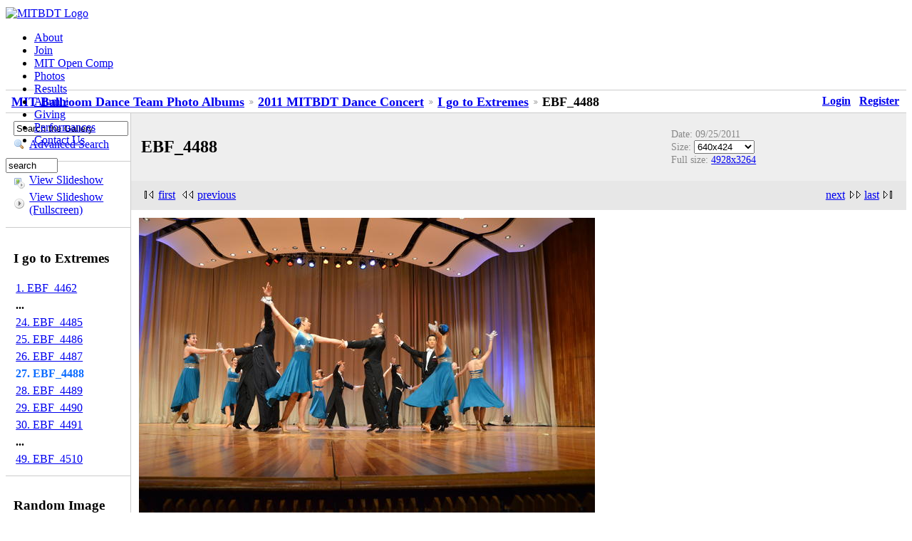

--- FILE ---
content_type: text/html; charset=UTF-8
request_url: http://ballroom-media.mit.edu/gallery/v/DanceConcert2011/06/EBF_4488.JPG.html?g2_GALLERYSID=0fd2e1130296f96f9241cd35b9392adf
body_size: 3709
content:
<!DOCTYPE html PUBLIC "-//W3C//DTD XHTML 1.0 Strict//EN" "http://www.w3.org/TR/xhtml1/DTD/xhtml1-strict.dtd">
<html lang="en-US" xmlns="http://www.w3.org/1999/xhtml">
<head>
<link rel="stylesheet" type="text/css" href="/gallery/main.php?g2_view=imageframe.CSS&amp;g2_frames=none"/>

<link rel="stylesheet" type="text/css" href="/gallery/modules/core/data/gallery.css"/>
<link rel="stylesheet" type="text/css" href="/gallery/modules/icons/iconpacks/silk/icons.css"/>
<link rel="alternate" type="application/rss+xml" title="Photo RSS" href="/gallery/main.php?g2_view=slideshow.SlideshowMediaRss&amp;g2_itemId=273865"/>
<script type="text/javascript" src="http://ballroom-media.mit.edu/gallery/main.php?g2_view=core.CombinedJavascript&amp;g2_key=9dd08fdea1e74d5ade3c008b9cb4f812"></script>
<script type="text/javascript" src="/gallery/main.php?g2_view=slideshow.DownloadPicLens&amp;g2_file=js&amp;g2_v=1.3.1.14221"></script>
<meta http-equiv="Content-Type" content="text/html; charset=UTF-8"/>
<title>EBF_4488</title>
<link rel="stylesheet" type="text/css" href="/gallery/themes/aida/theme.css"/>
<link rel="stylesheet" type="text/css" href="http://ballroom.mit.edu/wordpress/wp-content/themes/alemana/style.css"/>
<link href='http://fonts.googleapis.com/css?family=PT+Sans:400,700' rel='stylesheet' type='text/css' />
</head>
<body>
<!--    <div id="gallery" class="safari">-->
<!--<div id="gsHeader">
<a href="/gallery/main.php"><img src="/gallery/images/galleryLogo_sm.gif"
width="107" height="48" alt=""/></a>
</div>-->
<div id="page">
<div id="header">
<div id="logo">		
<a href="http://ballroom.mit.edu/"><img src="http://ballroom-media.mit.edu/archive/Photos/Website/Static_Content/Logos/mitbdt_logo.png"  alt="MITBDT Logo" /></a>
</div>
<div id="navbar">
<ul>
<li><a href="http://ballroom.mit.edu/index.php/about/">About</a></li>
<li><a href="http://ballroom.mit.edu/index.php/join/">Join</a></li>
<li><a href="http://ballroom.mit.edu/comp/">MIT Open Comp</a></li>
<li><a href="http://ballroom.mit.edu/index.php/open-dancer-hall-of-fame/" class="current">Photos</a></li>
<li><a href="http://ballroom.mit.edu/index.php/results">Results</a></li>
<li><a href="http://ballroom.mit.edu/index.php/alumni-corner">Alumni</a></li>
<li><a href="http://ballroom.mit.edu/index.php/giving">Giving</a> </li>
<li><a href="http://ballroom.mit.edu/index.php/performances/">Performances</a></li>
<li><a href="http://ballroom.mit.edu/index.php/contact-us/">Contact Us</a></li>
</ul>		
</div>
<div id="searchbar" >
<form method="get" action="http://ballroom.mit.edu/">
<p><input type="text" size="7" id="searchbox" value="search" name="s" onclick="document.search.searchbox.value=''" /></p>
</form>
</div>       
</div>   	
<br />
<br />
<div id="gsNavBar" class="gcBorder1">
<div class="gbSystemLinks">
<span class="block-core-SystemLink">
<a href="/gallery/main.php?g2_view=core.UserAdmin&amp;g2_subView=core.UserLogin&amp;g2_return=%2Fgallery%2Fv%2FDanceConcert2011%2F06%2FEBF_4488.JPG.html%3F">Login</a>
</span>

<span class="block-core-SystemLink">
<a href="/gallery/main.php?g2_view=core.UserAdmin&amp;g2_subView=register.UserSelfRegistration&amp;g2_return=%2Fgallery%2Fv%2FDanceConcert2011%2F06%2FEBF_4488.JPG.html%3F">Register</a>
</span>



</div>
<div class="gbBreadCrumb">
<div class="block-core-BreadCrumb">
<a href="/gallery/main.php?g2_highlightId=272978" class="BreadCrumb-1">
MIT Ballroom Dance Team Photo Albums</a>
<a href="/gallery/v/DanceConcert2011/?g2_highlightId=272993" class="BreadCrumb-2">
2011 MITBDT Dance Concert</a>
<a href="/gallery/v/DanceConcert2011/06/?g2_highlightId=273865" class="BreadCrumb-3">
I go to Extremes</a>
<span class="BreadCrumb-4">
EBF_4488</span>
</div>
</div>
</div>
<div><!-- id="content" class="narrowcolumn">-->
<table width="100%" cellspacing="0" cellpadding="0">
<tr valign="top">
<td id="gsSidebarCol">
<div id="gsSidebar" class="gcBorder1">

<div class="block-search-SearchBlock gbBlock">
<form id="search_SearchBlock" action="/gallery/main.php" method="get" onsubmit="return search_SearchBlock_checkForm()">
<div>
<input type="hidden" name="g2_return" value="/gallery/v/DanceConcert2011/06/EBF_4488.JPG.html"/>
<input type="hidden" name="g2_formUrl" value="/gallery/v/DanceConcert2011/06/EBF_4488.JPG.html"/>
<input type="hidden" name="g2_authToken" value="a7f1abce7c28"/>

<input type="hidden" name="g2_view" value="search.SearchScan"/>
<input type="hidden" name="g2_form[formName]" value="search_SearchBlock"/>
<input type="text" id="searchCriteria" size="18"
name="g2_form[searchCriteria]"
value="Search the Gallery"
onfocus="search_SearchBlock_focus()"
onblur="search_SearchBlock_blur()"
class="textbox"/>
<input type="hidden" name="g2_form[useDefaultSettings]" value="1" />
</div>
<div>
<a href="/gallery/main.php?g2_view=search.SearchScan&amp;g2_form%5BuseDefaultSettings%5D=1&amp;g2_return=%2Fgallery%2Fv%2FDanceConcert2011%2F06%2FEBF_4488.JPG.html%3F"
class="gbAdminLink gbLink-search_SearchScan advanced">Advanced Search</a>
</div>
</form>
</div>
<div class="block-core-ItemLinks gbBlock">
<a href="/gallery/main.php?g2_view=slideshow.Slideshow&amp;g2_itemId=273865" onclick="var p=PicLensLite;p.setCallbacks({onNoPlugins:function(){location.href='http://ballroom-media.mit.edu/gallery/main.php?g2_view=slideshow.Slideshow&amp;g2_itemId=273865'}});p.setLiteURLs({swf:'http://ballroom-media.mit.edu/gallery/main.php?g2_view=slideshow.DownloadPicLens&amp;g2_file=swf&amp;g2_v=1.3.1.14221'});p.start({feedUrl:'http://ballroom-media.mit.edu/gallery/main.php?g2_view=slideshow.SlideshowMediaRss&amp;g2_itemId=273865', guid:273865, pid:'2PWfB4lurT4g', delay:10});return false" class="gbAdminLink gbLink-slideshow_Slideshow">View Slideshow</a>
<a href="/gallery/main.php?g2_view=slideshowapplet.SlideshowApplet&amp;g2_itemId=273865" class="gbAdminLink gbLink-slideshowapplet_SlideshowApplet">View Slideshow (Fullscreen)</a>
</div>


<div class="block-core-PeerList gbBlock">
<h3 class="parent"> I go to Extremes </h3>
<a href="/gallery/v/DanceConcert2011/06/EBF_4462.JPG.html">
1. EBF_4462
</a>
<span class="neck">...</span>
<a href="/gallery/v/DanceConcert2011/06/EBF_4485.JPG.html">
24. EBF_4485
</a>
<a href="/gallery/v/DanceConcert2011/06/EBF_4486.JPG.html">
25. EBF_4486
</a>
<a href="/gallery/v/DanceConcert2011/06/EBF_4487.JPG.html">
26. EBF_4487
</a>
<span class="current">
27. EBF_4488
</span>
<a href="/gallery/v/DanceConcert2011/06/EBF_4489.JPG.html">
28. EBF_4489
</a>
<a href="/gallery/v/DanceConcert2011/06/EBF_4490.JPG.html">
29. EBF_4490
</a>
<a href="/gallery/v/DanceConcert2011/06/EBF_4491.JPG.html">
30. EBF_4491
</a>
<span class="neck">...</span>
<a href="/gallery/v/DanceConcert2011/06/EBF_4510.JPG.html">
49. EBF_4510
</a>
</div>


<div class="block-imageblock-ImageBlock gbBlock">
<div class="one-image">
<h3> Random Image </h3>
<a href="/gallery/v/MIT-2008/MIT-2008-Saturday/album25/041908_03366.jpg.html">

<img src="/gallery/d/18279-6/041908_03366.jpg" width="83" height="125" class="giThumbnail" alt="041908.03366"/>
 </a> <h4 class="giDescription">
041908.03366
</h4>
<p class="giInfo">
<span class="summary">
Date: 05/01/2008
</span>
<span class="summary">
Views: 373
</span>
</p>
</div>
</div>

</div>
</td>
<td>
<div id="gsContent">
<div class="gbBlock gcBackground1">
<table width="100%">
<tr>
<td>
<h2> EBF_4488 </h2>
</td>
<td style="width: 30%">
<div class="block-core-ItemInfo giInfo">
<div class="date summary">
Date: 09/25/2011
</div>
</div>
<div class="block-core-PhotoSizes giInfo">
Size: 
<select onchange="if (this.value) { newLocation = this.value; this.options[0].selected = true; location.href= newLocation; }">
<option value="/gallery/v/DanceConcert2011/06/EBF_4488.JPG.html?g2_imageViewsIndex=0" selected="selected">
640x424
</option>
<option value="/gallery/v/DanceConcert2011/06/EBF_4488.JPG.html?g2_imageViewsIndex=1">
4928x3264
</option>
</select>
<br/>
Full size: 
<a href="/gallery/v/DanceConcert2011/06/EBF_4488.JPG.html?g2_imageViewsIndex=1">
4928x3264

</a>
<br/>
</div>
</td>
</tr>
</table>
</div>
<div class="gbBlock gcBackground2 gbNavigator">
<div class="block-core-Navigator">
<div class="next-and-last">
    <a href="/gallery/v/DanceConcert2011/06/EBF_4489.JPG.html" class="next">next</a><a href="/gallery/v/DanceConcert2011/06/EBF_4510.JPG.html" class="last">last</a>
</div>
<div class="first-and-previous">
<a href="/gallery/v/DanceConcert2011/06/EBF_4462.JPG.html" class="first">first</a>    <a href="/gallery/v/DanceConcert2011/06/EBF_4487.JPG.html" class="previous">previous</a>
</div>
</div>
</div>
<div id="gsImageView" class="gbBlock">

<a href="/gallery/v/DanceConcert2011/06/EBF_4488.JPG.html?g2_imageViewsIndex=1">
<img src="/gallery/d/273867-2/EBF_4488.JPG" width="640" height="424" id="IFid1" class="ImageFrame_none" alt="EBF_4488"/>
</a>

</div>
  
<script type="text/javascript">
// <![CDATA[
function exifSwitchDetailMode(num, itemId, mode) {
url = '/gallery/main.php?g2_view=exif.SwitchDetailMode&g2_itemId=__ITEMID__&g2_mode=__MODE__&g2_blockNum=__NUM__';
document.getElementById('ExifInfoLabel' + num).innerHTML =
'Loading..';

YAHOO.util.Connect.asyncRequest('GET',
url.replace('__ITEMID__', itemId).replace('__MODE__', mode).replace('__NUM__', num),
{success: handleExifResponse, failure: handleExifFail, argument: num}, null);
return false;
}
function handleExifResponse(http) {
document.getElementById('ExifInfoBlock' + http.argument).innerHTML = http.responseText;
}
function handleExifFail(http) {
document.getElementById('ExifInfoLabel' + http.argument).innerHTML = '';
}
// ]]>
</script>
<div id="ExifInfoBlock1" class="block-exif-ExifInfo">
<h3> Photo Properties </h3>
<div>summary&nbsp;&nbsp;<a href="/gallery/main.php?g2_controller=exif.SwitchDetailMode&amp;g2_mode=detailed&amp;g2_return=%2Fgallery%2Fv%2FDanceConcert2011%2F06%2FEBF_4488.JPG.html%3F" onclick="return exifSwitchDetailMode(1,273865,'detailed')">details</a><span id="ExifInfoLabel1" style="padding-left:1.5em"></span></div>
<table class="gbDataTable">
<tr>
<td class="gbEven">
Make
</td>
<td class="gbOdd">
NIKON CORPORATION
</td>
<td class="gbEven">
Model
</td>
<td class="gbOdd">
NIKON D7000
</td>
</tr>
<tr>
<td class="gbEven">
Aperture Value
</td>
<td class="gbOdd">
f/3.5
</td>
<td class="gbEven">
Color Space
</td>
<td class="gbOdd">
sRGB
</td>
</tr>
<tr>
<td class="gbEven">
Exposure Bias Value
</td>
<td class="gbOdd">
0 EV
</td>
<td class="gbEven">
Exposure Program
</td>
<td class="gbOdd">
Aperture Priority
</td>
</tr>
<tr>
<td class="gbEven">
Flash
</td>
<td class="gbOdd">
No Flash
</td>
<td class="gbEven">
Focal Length
</td>
<td class="gbOdd">
20 mm
</td>
</tr>
<tr>
<td class="gbEven">
ISO
</td>
<td class="gbOdd">
1250
</td>
<td class="gbEven">
Metering Mode
</td>
<td class="gbOdd">
Center Weighted Average
</td>
</tr>
<tr>
<td class="gbEven">
Shutter Speed Value
</td>
<td class="gbOdd">
1/80 sec
</td>
<td class="gbEven">
Date/Time
</td>
<td class="gbOdd">
Sun 25 Sep 2011 08:00:48 PM EDT
</td>
</tr>
</table>
</div>

<div class="gbBlock gcBackground2 gbNavigator">
<div class="block-core-Navigator">
<div class="next-and-last">
    <a href="/gallery/v/DanceConcert2011/06/EBF_4489.JPG.html" class="next">next</a><a href="/gallery/v/DanceConcert2011/06/EBF_4510.JPG.html" class="last">last</a>
</div>
<div class="first-and-previous">
<a href="/gallery/v/DanceConcert2011/06/EBF_4462.JPG.html" class="first">first</a>    <a href="/gallery/v/DanceConcert2011/06/EBF_4487.JPG.html" class="previous">previous</a>
</div>
</div>
</div>

  

</div>
</td>
</tr>
</table>
</div>
<!--      <div id="gsFooter">

<a href="http://gallery.sourceforge.net"><img src="/gallery/images/gallery.gif" alt="Powered by Gallery v2.3" title="Powered by Gallery v2.3" style="border-style: none" width="80" height="15"/></a>


</div>
  </div>
-->
<div id="footer">
<a href="http://www.mit.edu/"><img src="http://ballroom-media.mit.edu/archive/Photos/Website/Static_Content/Logos/mitlogo.png" alt="Massachusetts Institute of Technology"/></a>
<ul>
<li><a href="http://ballroom.mit.edu/index.php/feed/">Site RSS Feed: <img src="http://ballroom-media.mit.edu/archive/Photos/Website/Static_Content/Logos/rss-icon-14x14.png" alt="RSS Feed" /></a> </li>
<li>     MITBDT is a 501(<a class="hidden_link" href="http://validator.w3.org/check/referer">c</a>)3 organization </li>
<li>     Contact the <a href="mailto:mitbdt-www@mit.edu" class="mailto">Webmaster</a> </li>
</ul>
</div>
</div>
<script type="text/javascript">
// <![CDATA[
search_SearchBlock_init('Search the Gallery', 'Please enter a search term.', 'Searching in progress, please wait!');
// ]]>
</script>


</body>
</html>